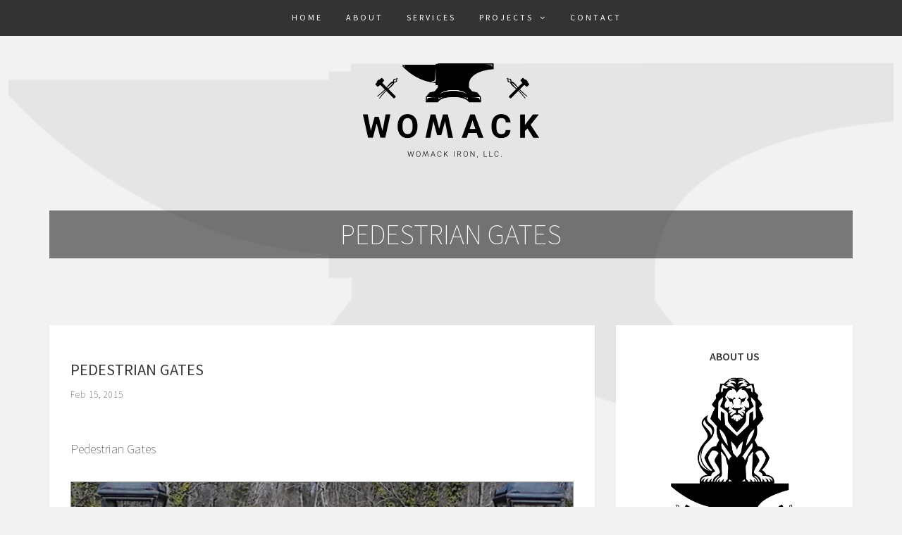

--- FILE ---
content_type: text/css
request_url: https://www.womackiron.com/wp-content/themes/underwood-pro/style.css?ver=0bec55a79bb473e0168133e45587d822
body_size: 6376
content:
/*
Theme Name: Underwood Pro
Theme URI: https://themeshift.com/wordpress-themes/underwood/
Description: A bold, clean, masculine blogging theme. 
Tags: two-columns,three-columns,left-sidebar,right-sidebar,grid-layout,custom-background,custom-colors,custom-menu,custom-logo,featured-image-header,featured-images,footer-widgets,full-width-template,post-formats,sticky-post,theme-options,threaded-comments,translation-ready,blog
Author: ThemeShift
Author URI: https://themeshift.com
Version: 1.0.2
License: GNU General Public License v2 or later
License URI: http://www.gnu.org/licenses/gpl-2.0.html
Text Domain: underwood-pro
Domain Path: /lang
*/

/******************************************************************************************************
Body and Structure
******************************************************************************************************/

body{ -ms-word-wrap: break-word; word-wrap: break-word; position:relative; font-size:15px; font-weight:200; color:#3a3a3a; line-height: 1.8; text-transform:none; background-color:#f2f2f2;font-family: 'Source Sans Pro', sans-serif; }
.container.right>div>div.col-sm-9{padding-right:30px;}
.container.left>div>div.col-sm-9{padding-left:30px;}
.container.right>div>div.sidebar {padding-left:0px;}
.container.left>div>div.sidebar {padding-right:0px;}


/******************************************************************************************************
Base & WP Classes
******************************************************************************************************/

.center-block {display: block;margin: 0 auto;}
.wp-caption{margin-bottom: 10px; padding: 10px 0 5px 0px;}
.wp-caption-text{margin-bottom: 10px; text-transform: uppercase;font-size: 14px;text-align:center;}
.sticky{}
.gallery-caption{}
.bypostauthor{}
.alignleft,.alignright,.aligncenter{margin-top:10px;margin-bottom:10px;}
.alignleft{float: left;max-width: 100%;text-align: left;margin-right: 30px}
.alignright{float: right;max-width: 100%;text-align: right;margin-left: 30px;}
.aligncenter{ clear: both; display: block; margin-left: auto; margin-right: auto; }
.alignleft .wp-caption-text{padding: 10px 40px 5px 0px;}
.alignright .wp-caption-text{padding: 10px 0px 5px 40px;}
.aligncenter .wp-caption-text{padding: 10px 0px 5px 0px;}
.screen-reader-text { clip: rect(1px, 1px, 1px, 1px); position: absolute !important; height: 1px; width: 1px; overflow: hidden;}
.clearboth{clear:both;}


/******************************************************************************************************
Links
******************************************************************************************************/

a,a:visited,a:focus{color:#3a3a3a;text-decoration:none;}
a:hover{text-decoration:none;color:#3a3a3a;}
.singular-entry a,.comment-body a{color: #1a95ff;}
.singular-entry a:hover,.comment-body a:hover{color: #3a3a3a;}


/******************************************************************************************************
Titles
******************************************************************************************************/

h1, h2, h3, h4, h5, h6 {font-weight: 400;line-height: 1.2;}


/******************************************************************************************************
Images
******************************************************************************************************/

.singular-entry img, .singular-entry .wp-caption {max-width:100%;}
.singular-entry .gallery { margin: 0 auto 18px; }
.singular-entry .gallery dl.gallery-item { float: left; margin-top: 0; padding: 0px; text-align: center; width: 33%; }
.singular-entry .gallery-columns-2 dl.gallery-item { width: 50%; }
.singular-entry .gallery-columns-4 dl.gallery-item { width: 25%; }
.singular-entry dt.gallery-icon { float: none; clear: both; width: auto; text-align: left; font-weight: normal;  }
.singular-entry dt.gallery-icon:after { content: none; }
.singular-entry .gallery img { padding: 4px; margin:0px auto; display:block; width:100%; }
.singular-entry .gallery img:hover { background: white; }
.singular-entry .gallery-columns-2 .attachment-medium { max-width: 92%; height: auto; }
.singular-entry .gallery-columns-4 .attachment-thumbnail { max-width: 84%; height: auto; }
.singular-entry .gallery dd.gallery-caption { clear:both; margin: 0 0 12px; }
.singular-entry .gallery dl, .singular-entry .gallery dt { margin: 0; }
.singular-entry .gallery br+br { display: none; }


/******************************************************************************************************
Tables
******************************************************************************************************/

.singular-entry table,.comment-body table { width:100%; margin-bottom:30px; border-collapse:collapse }
.singular-entry tr:hover,.comment-body tr:hover { background:#f9f9f9; }
.singular-entry td, .singular-entry th,.comment-body td,.comment-body th { padding: 15px; }
.singular-entry th,.comment-body th { font-weight:bold; font-size:14px; background:#f9f9f9;}
 
 
/******************************************************************************************************
Par.
******************************************************************************************************/
 
p { margin: 0 0 20px;}
 
 
/******************************************************************************************************
Lists
******************************************************************************************************/
 
ul,ol {margin-bottom:1.5em;}
 
 
/******************************************************************************************************
Blockquote
******************************************************************************************************/

blockquote { font-size: 22px; border-left: 5px solid #333333; font-family: 'Source sans Pro', sans-serif; font-style:italic; color:#3a3a3a; }


/******************************************************************************************************
Menu
******************************************************************************************************/

#mainmenu-row { position:fixed;width:100%;background:#333333;z-index:999;}
.navbar { margin-bottom: 0px; }
.navbar ul.nav { text-align: center; width:100%;float:none; }
.navbar ul.nav li { display:inline-block;float:none; }
.navbar ul.nav li ul {}
.navbar ul.nav li ul li { display:block;float:none;padding:0px;border-left: 1px solid #b1b1b1;border-right: 1px solid #b1b1b1;border-bottom: 1px solid #b1b1b1;}
.navbar ul.nav li ul li a{display:inline-block;width:100%;height:100%;padding:8px 20px;}
.navbar-default { border:none; background:none; }
.navbar ul.nav li a { font-size: 12px;text-transform: uppercase; letter-spacing: 3px; }
.dropdown-menu .sub-menu { left: 100%; position: absolute; top: 0; visibility: hidden; margin-top: -1px;}
.nav-tabs .dropdown-menu, .nav-pills .dropdown-menu, .navbar .dropdown-menu {margin-top: 0;}
.navbar .sub-menu:before {border-bottom: 7px solid transparent;border-left: none;border-right: 7px solid rgba(0, 0, 0, 0.2);border-top: 7px solid transparent;left: -7px;top: 10px;}
.navbar .sub-menu:after {border-top: 6px solid transparent;border-left: none;border-right: 6px solid #fff;border-bottom: 6px solid transparent;left: 10px;top: 11px;left: -6px;}
.dropdown-menu { min-width: 190px; padding: 0; margin: 0; font-size: 14px; text-align: left; background-color: #fff; border: none; border-radius: 0px; -webkit-box-shadow: none; box-shadow: none;border-top: 1px solid #b1b1b1; }
a.dropdown-toggle:after {content: "\f107"; font-family: FontAwesome; margin-left: 9px; color: #fff; font-size: 11px;}
/** Default **/
.navbar-default .navbar-nav>li>a,.navbar-default .navbar-nav>li>a:hover {color: #fff;font-weight:600;}
/** Active **/
.navbar-default .navbar-nav>.active>a, .navbar-default .navbar-nav>.active>a:focus, .navbar-default .navbar-nav>.active>a:hover { color: #fff; background-color: transparent; }
.dropdown-menu>.active>a, .dropdown-menu>.active>a:focus, .dropdown-menu>.active>a:hover {color: #333;text-decoration: none;background-color: transparent;outline: 0;}
.text-logo{text-align:center;}
.navbar-default .navbar-nav>.open>a, .navbar-default .navbar-nav>.open>a:focus, .navbar-default .navbar-nav>.open>a:hover { color: #fff; background-color: #333333;}


/******************************************************************************************************
Brand
******************************************************************************************************/

#brand-row {padding-top:80px;padding-bottom:40px;text-align:center;}
#brand-row img {display:inline-block;}


/******************************************************************************************************
Banner Layouts
******************************************************************************************************/

.banner-wrap h2 {padding-left:30px;padding-right:30px;text-align: center;margin-top:0px;}
.banner-wrap h2,.banner-wrap h2 a{font-family: 'Source sans Pro', sans-serif;color:#fff;font-size:40px;}
.banner-wrap .blog-cat a{text-align:center;color:#fff;font-size:14px;}
.banner-wrap .blog-meta,.banner-wrap .blog-meta a{text-align:center;font-size:14px;color:#fff;}
.banner-wrap .date, .banner-wrap .auth, .banner-wrap .meta-sep{display:inline-block;}
.banner-wrap .meta-italic{font-style:italic;color:#fff;font-size:12px;}
.subpage-banner .banner-wrap h2{padding-bottom:0px;text-transform:uppercase;}
.slick-slide{padding:0px 10px;position:relative;}
.slick-slide .banner-meta{position:absolute; top:26%; text-align:center; width:100%;}
.slick-slide .banner-meta>div{padding:30px; background-color:rgba(255,255,255,0.8);display:inline-block;}
.slick-slide .banner-meta>div .blog-title{margin-top: 10px; }
.slick-slide .banner-meta>div .blog-title a{font-size: 25px;}
.slick-slide .banner-meta>div .blog-cat{padding-top: 0px;}
.slick-wrap{position:relative;margin-bottom:50px;}
.slick-wrap #slick_nav-wrap{width:100%;display:block;position:absolute;top:165px;visibility: hidden;}
.slick-wrap #slick_nav-wrap #slick_nav{width:1140px;display:block;margin:0px auto;overflow: hidden; height: 0;-webkit-transition: all .8s ease; -moz-transition: all .8s ease; -ms-transition: all .8s ease; -o-transition: all .8s ease; transition: all .8s ease;}
.slick-wrap:hover #slick_nav-wrap > #slick_nav{height: auto;display: block;}
.slick_prev{float:left;}
.slick_next{float:right;}
.slick_arrows i{font-size:33px;padding:15px;background-color:rgba(0,0,0,0.5);color:#fff;}
.fa-angle-right:before {visibility: visible; }
span.slick_arrows, .slick_arrows i {    visibility: visible !important; }

/******************************************************************************************************
Buttons
******************************************************************************************************/

.social-icons {float:right;}
#searchform{display:block;position:relative;}
#s{width:100%;padding-left:5px;}
button#searchsubmit{font-size:20px;border:none;position:absolute;top:5px;right:3px;padding:0px;margin:0px;line-height:1em;color:#3a3a3a;}
button#searchsubmit:hover{background:#fff;color:#3a3a3a;}
.widget_underwood-pro-social-media a{display:inline-block;padding-left:3px;}
input[type="button"],input[type="submit"],.more_tag span,button,.about_widget_link{display:inline-block;font-weight:400;padding:8px 15px;border:1px solid #b1b1b1;font-size: 10px;text-transform: uppercase;letter-spacing: 3px;background: #fff;}
input[type="button"]:hover,input[type="submit"]:hover,button:hover,.about_widget_link:hover { background: #bbbbbb;color:#ffffff;border-color:#bbbbbb; }
.more_tag span:hover {background: #3a3a3a;}
.more_tag span:hover a{color:#fff;}
.tags-wrap > a {display:inline-block;padding:5px 5px;margin-right:5px;font-size:12px;text-transform:uppercase;}
.comment-reply {position:absolute;top:0px;right:0px;padding:5px 5px;}
.singular-entry span.social-icons a,.comment-body .comment-author .url,.comment-body .comment-reply-link,.singular-entry .tags-wrap a, .more_tag span a{color:#3a3a3a;text-decoration:none;}
.widget_underwood-pro-social-media a{color:#3a3a3a;}
.singular-entry span.social-icons a,.widget_underwood-pro-social-media a{font-size:20px;margin-right:5px;}
.singular-entry span.social-icons a:hover,.widget_underwood-pro-social-media a:hover{color:#444;}
.tag-sep{position:relative;top:0px;left:-1px;}
.tags-wrap > a:hover, .blog-cat a:hover, .comment-reply a:hover {text-decoration:underline;}


/******************************************************************************************************
Woocommerce
******************************************************************************************************/

.woocommerce #respond input#submit, .woocommerce a.button, .woocommerce button.button, .woocommerce input.button {border-radius: 0px;color:#3a3a3a;border: 0;white-space: nowrap;display: inline-block;background-image: none;box-shadow: none; -webkit-box-shadow: none; text-shadow: none; display:inline-block;font-weight:400;padding:8px 15px;border:1px solid #b1b1b1;font-size: 10px;text-transform: uppercase;letter-spacing: 3px;background: #fff;}
.woocommerce #respond input#submit:hover, .woocommerce a.button:hover, .woocommerce button.button:hover, .woocommerce input.button:hover,.woocommerce #respond input#submit.alt:hover, .woocommerce a.button.alt:hover, .woocommerce button.button.alt:hover, .woocommerce input.button.alt:hover { background: #bbbbbb;color:#ffffff;border-color:#bbbbbb; }
.woocommerce ul.products li.product h3{font-size: 16px;font-family: 'Source Sans Pro',sans-serif;font-weight: 600;text-transform: uppercase;color: #3a3a3a;}
.woocommerce ul.products li.product .price { color: #3a3a3a; font-weight: 400; }
.woocommerce .star-rating span,.woocommerce nav.woocommerce-pagination ul li a{ color: #3a3a3a; }
.woocommerce span.onsale {background-color: #333333;}
.woocommerce span.onsale {min-height: 3.236em;min-width: 3.536em;}
.woocommerce #respond input#submit.alt, .woocommerce a.button.alt, .woocommerce button.button.alt, .woocommerce input.button.alt { background-color: inherit; color: inherit; }
.woocommerce table.shop_table td { border-bottom: none; }


/******************************************************************************************************
Conditional Layouts
******************************************************************************************************/

/* if there is no features image used in banner override the padding on the outer wrapper */
.banner-row-larger:not(.has-post-thumbnail), 
.banner-row-smaller:not(.has-post-thumbnail), 
.banner-row-video:not(.has-post-thumbnail), 
.banner-row-audio:not(.has-post-thumbnail) { padding-top:0px!important; }

/* if there is no featured image used in banner override the bottom padding on the inner wrapper */
body.banner-row-larger:not(.home)>section:not(.has-post-thumbnail) .banner-wrap, 
body.banner-row-smaller:not(.home)>section:not(.has-post-thumbnail) .banner-wrap, 
body.banner-row-video:not(.home)>section:not(.has-post-thumbnail) .banner-wrap, 
body.banner-row-audio:not(.home)>section:not(.has-post-thumbnail) .banner-wrap { padding-bottom:10px; }

body.none-banner-row .subpage-banner { margin-bottom:30px;}

/* palette if using banner-format */
.banner-row-larger .palette, 
.banner-row-smaller .palette, 
.banner-row-video .palette, 
.banner-row-audio .palette { padding-top:30px!important; }


/******************************************************************************************************
Blog & Singular
******************************************************************************************************/


.blog-item, .singular-entry, .saboxplugin-wrap, .singular-related, .comments-area{padding:30px;background:#fff;margin-bottom:50px;-webkit-box-shadow: 0px 3px 3px 0px rgba(0,0,0,0.05);-moz-box-shadow: 0px 3px 3px 0px rgba(0,0,0,0.05);box-shadow: 0px 3px 3px 0px rgba(0,0,0,0.05);}
.blog-item .singular-entry{padding:0px;background:transparent;margin-bottom:0px;-webkit-box-shadow: none;-moz-box-shadow: none;box-shadow: none;}
.singular-header{padding-bottom:20px;}

.fancy-row {margin-bottom:90px;}
.blog-title a{font-family: 'Source Sans Pro', sans-serif;color:#3a3a3a; font-weight: 600;text-transform: uppercase;}
.blog-fancy-lg .blog-title, .blog-standard .blog-title{margin-top:0px;margin-bottom:3px;}
.blog-fancy-sm .blog-title, .blog-grid .blog-title{margin-top:0px;font-size:18px;margin-bottom:5px; min-height:60px;}
.blog-cat {padding-top:25px;}
.blog-cat,.blog-cat a {color:#3a3a3a;font-size:12px;text-transform:uppercase; letter-spacing: 3px;}
.blog-fancy-sm .blog-cat, .blog-grid .blog-cat {margin-bottom:5px;}
.blog-fancy-sm .blog-cat a, .blog-grid .blog-cat a {font-size:12px;}
.blog-meta{font-size:13px;letter-spacing: 1px;}
.date, .auth, .meta-sep{display:inline-block;}
.meta-italic{font-size:12px;}
.blog-next-prev a{ font-size: 10px;text-transform: uppercase;letter-spacing: 3px;}
.more_tag {text-align:center;padding:20px 0px 10px;}
.blog-standard .blog-cat {margin-top:0px;padding-top:0px;}
.blog-standard .blog-img img {margin-top:30px;margin-bottom:20px;}
.grid-row{margin-bottom:0px;}
.wp-post-image,.size-underwood-pro-555-555,.blog-standard .blog-img img,.size-underwood-pro-360-360,.size-underwood-pro-401-401{max-width:100%;height:auto;}
.wp-link-pages{text-align:center;}
.twitter-tweet{margin:30px auto!important;}
.singular-entry iframe{max-width:100%;}
.blog-standard .no-post-thumbnail.blog-meta{padding-bottom:20px;}
.singular-audio iframe, .singular-video iframe {max-width:100%;}
.singular-gallery,.singular-video{margin-bottom:20px;}
.singular-gallery .bx-wrapper .bx-next, .singular-gallery .bx-wrapper .bx-prev { background: none; }
.singular-gallery .bx-wrapper .bx-controls-direction a { color: #fff; border: 1px solid #fff; height: 33px; width: 33px;font-size: 20px;line-height: 32px;text-align: center;border-radius: 50%;-o-transition: .25s;-ms-transition: .25s;-moz-transition: .25s;-webkit-transition: .25s; text-indent: 0px; }
.singular-gallery .bx-wrapper .bx-controls-direction a.bx-next { text-indent: 2px; }
.singular-gallery .bx-wrapper .bx-controls-direction a.bx-prev { text-indent: -1px; }
.singular-gallery .bx-wrapper .bx-viewport { -moz-box-shadow: none; -webkit-box-shadow: none; box-shadow: none; border: none; left: 0px; background: #fff;-webkit-transform: translatez(0);-moz-transform: translatez(0);-ms-transform: translatez(0);-o-transform: translatez(0);transform: translatez(0); }
.singular-entry img,.related-entry img {max-width:100%;height:auto;}
.singular-entry .saboxplugin-wrap {display:none;}
.singular-related{text-align:center;}
.singular-related h4.related-title,.comments-title,#reply-title {font-family: 'Source Sans Pro', sans-serif;text-align:center;font-size:16px;text-transform:uppercase;font-weight:600;}
.related-entry{width:23%;margin-right:2%;display:inline-block;vertical-align: text-top;}
.related-entry:nth-of-type(4){margin-right:0;}
.content-column-title {margin-top:0px;font-family: 'Source Sans Pro', sans-serif;text-align:center;}
.title-line{border-top: 1px solid #b1b1b1;display: block;max-width: 30%;margin: 0 auto 25px;}
.tags-wrap {padding:40px 0 10px 0;margin-top:30px;border-top:1px solid #b1b1b1;}
.singular-related{margin-top:45px;}
#reply-title{font-size: 18px;}
.search-title-line{margin-bottom:60px;}
.search-title{margin-top:0px;}
.search_query{text-transform:uppercase;}
.post_password{display: block;}
.post-password-form label,.post-password-form input{display: block;}


/******************************************************************************************************
Sidebars
******************************************************************************************************/

.sidebar .sidebar_widget {margin-bottom:25px;padding:30px;background:#fff;margin-bottom:50px;-webkit-box-shadow: 0px 3px 3px 0px rgba(0,0,0,0.05);-moz-box-shadow: 0px 3px 3px 0px rgba(0,0,0,0.05);box-shadow: 0px 3px 3px 0px rgba(0,0,0,0.05);}
.sidebar div.sidebar_widget:first-child h4 {margin-top: 0px;}
.sidebar .sidebar_widget > span.widget_title {display:block;padding-bottom:15px;font-size: 16px;font-family: 'Source Sans Pro', sans-serif;font-weight:600;text-transform: uppercase; text-align:left;     color: #3a3a3a;}
.sidebar .sidebar_widget .widget-line-bottom{border-top: 1px dotted #ccc;display: block;max-width: 40%;margin: 0 auto 25px;}
.sidebar .sidebar_widget .widget-line-top{border-top: 1px dotted #ccc;display: block;max-width: 40%;margin: 0 auto 15px;}
.sidebar .sidebar_widget .featured_posts {margin-bottom:10px;}
.sidebar .sidebar_widget .featured_posts h4 a {font-size:14px;}
.sidebar .sidebar_widget .featured_posts h4, .featured_posts p {padding-bottom:0px;text-align:left;margin:0px; }
.sidebar .sidebar_widget .featured_posts h4{ line-height:1.1em;margin-top:-2px;font-weight:500;padding-bottom:5px;font-family: 'Source Sans Pro', sans-serif;font-style:italic; }
.sidebar .sidebar_widget .featured_posts .meta{font-size:13px;color:#b5b5b5;text-align:left;}
.sidebar .sidebar_widget .featured_posts .meta *{display:none;}
.sidebar .sidebar_widget .featured_posts .date {display:inline-block;}
.sidebar .sidebar_widget .featured_posts .meta-italic{color:#dadada;font-size:12px;font-style:italic;}
.sidebar .sidebar_widget .featured_posts .col-md-3 {padding-right:0px;}
.sidebar .instagram-pics li {width: 32%;display: inline-block;border-bottom: none;padding: 0!important;margin: 0 0 5px 0;margin-right: 2%;}
.sidebar .instagram-pics li:nth-of-type(3n+3) { margin-right: 0; }
.sidebar .null-instagram-feed p {display:none;}
.sidebar .sidebar_widget ul, .sidebar .sidebar_widget ol,#instagram-row ul,#instagram-row ol { list-style:none;margin:0px; padding:0px; }
.sidebar .sidebar_widget ul li, .sidebar .sidebar_widget ol li { text-align:left;font-size:13px;padding-bottom:8px;line-height: 1.4; }
.sidebar .sidebar_widget img {max-width:100%;height:auto;}
.sidebar .sidebar_widget select {max-width:100%;}
.sidebar .sidebar_widget .textwidget{ font-size:13px;line-height: 1.4; }
.sidebar .sidebar_widget.widget_recent_entries ul li { text-align:left;padding-bottom:10px; }
.about_widget_text{padding-top:15px;padding-bottom:20px;font-size: 13px;}
.about_widget_link_wrap{text-align:center;}
#wp-calendar {width: 100%; }
#wp-calendar caption { text-align: right; color: #555555; font-size: 12px; margin-top: 10px; margin-bottom: 15px; border-bottom:1px solid #fff; padding-bottom:8px; }
#wp-calendar thead { font-size: 12px;  }
#wp-calendar thead th { padding-bottom: 10px; }
#wp-calendar tbody { color: #b5b5b5; }
#wp-calendar tbody td { background: #f5f5f5; border: 1px solid #fff; text-align: center; padding:8px; font-size:12px; }
#wp-calendar tbody td a { font-weight:700; color:#555555; }
#wp-calendar tbody td:hover { background: #fff; }
#wp-calendar tbody .pad { background: none; }
#wp-calendar tfoot #next { font-size: 10px; text-transform: uppercase; text-align: right; }
#wp-calendar tfoot #prev { font-size: 10px; text-transform: uppercase; padding-top: 10px; }
#wp-calendar thead th { padding-bottom: 10px; text-align: center; }
.widget select {margin:0px auto;max-width:500px;}
.footer_widget #wp-calendar th,.footer_widget #wp-calendar caption { color: #fff; }
.footer_widget #wp-calendar caption,.footer_widget #wp-calendar tbody td {border-color: #4c4c4c;}
.widget_rss, .sidebar .sidebar_widget.widget_rss ul li{text-align:left;}
#instagram-row .widget_archive, #instagram-row .widget_calendar, #instagram-row .widget_categories, #instagram-row .widget_pages, #instagram-row .widget_meta, #instagram-row .widget_recent_comments, #instagram-row .widget_recent_entries, #instagram-row .widget_rss, #instagram-row .widget_search, #instagram-row .widget_text, #instagram-row .widget_tag_cloud, #instagram-row .widget_nav_menu {max-width:500px;margin:0px auto;}
#instagram-row .widget_text img {max-width:100%; height:auto;}

/******************************************************************************************************
Comments & Forms
******************************************************************************************************/

#comments{margin-top: 35px;}
#comments label{font-weight: 200;}
.comment-list, .children{list-style:none;}
ul.children {list-style:none;padding-left:0px; margin-left:0px;}
.comment-wrap { border-bottom: 1px solid #b1b1b1; padding-bottom: 40px; margin-bottom: 50px; position:relative; }
.comment-wrap .comments-title{padding-top:60px;}
.comment-wrap .comment-img { float: left; margin-right: 20px; padding-bottom:25px;}
.comment-author {text-align:left;}
.comment-author,.comment-author a{font-size: 14px;text-transform: uppercase; letter-spacing: 2px;margin-bottom:2px;}
.comment-date{font-size: 10px;text-transform: uppercase; letter-spacing: 2px;font-style:italic;display:block;padding-bottom:7px;}
.depth-2 .comment-wrap {padding-left:30px;}
.depth-3 .comment-wrap {padding-left:60px;}
.depth-4 .comment-wrap {padding-left:90px;}
.depth-5 .comment-wrap {padding-left:120px;}
.depth-6 .comment-wrap {padding-left:150px;}
.depth-7 .comment-wrap {padding-left:180px;}
.depth-8 .comment-wrap {padding-left:210px;}
.depth-9 .comment-wrap {padding-left:240px;}
.depth-10 .comment-wrap {padding-left:270px;}
#commentform #comment,#commentform #author,#commentform #email,#commentform #url{display:block;width:100%;}
#commentform input[type="submit"]{margin-top:15px;}
textarea, input {border:1px solid #b1b1b1;}
.wpcf7-form label{width:100%;}
textarea {width:100%;}
.comment-img .avatar{padding:2px;border:1px solid #b1b1b1;}
select { border:1px solid #e4e4e4;width:80%;box-sizing:border-box;display: block;}
.comments-pagination{text-align:center;margin-bottom:50px;}


/******************************************************************************************************
Instagram Row
******************************************************************************************************/

#instagram-row {text-align:center;}
#instagram-row > .instagram {text-align:center;width:100%;}
.instagram-title {display:inline-block;font-family: 'Source Sans Pro', sans-serif;background:#fff;padding:10px 25px;position:relative;bottom:-35px; border:1px solid #636363;z-index:99;font-size:16px;text-transform:uppercase;font-weight:600;}
.instagram-pics{padding:0px;margin:0px;}
#instagram-row .instagram-pics li {width:12.5%;display:inline;float:left;}
#instagram-row .instagram-pics li img {max-width:100%;vertical-align:middle;}
#instagram-row .instagram-pics li img:hover {opacity:.87;}
#instagram-row p.clear {font-size: 11px;border-bottom: 1px solid #eee;display: inline-block;margin-top: 5px;}


/******************************************************************************************************
Footer
******************************************************************************************************/

#copyright-row, #footer-row, .instagram-pics li {background:#333333;}
#footer-row .footer_widget {padding-bottom:25px;}
#footer-row {text-align:center;padding-top: 50px;}
#footer-row p, #footer-row a, #footer-row h4, #footer-row li,#copyright-row p, #copyright-row a {color:#ffffff;font-weight: 300;}
#footer-row p, #footer-row a, #footer-row li, #copyright-row p, #copyright-row a {font-size:13px;}
#footer-row h4 {font-family: 'Source Sans Pro', sans-serif;padding-bottom:15px;font-weight: 600;font-size: 16px;}
#footer-row .footer_widget img {max-width:100%;height:auto;}
#footer-row .featured_posts {margin-bottom:10px;}
#footer-row .featured_posts h4 a {font-size:15px;}
#footer-row .featured_posts h4, #footer-row .featured_posts p {padding-bottom:0px;text-align:left;margin:0px;}
#footer-row .featured_posts h4{line-height:1.1em;margin-top:-2px;font-weight:500;padding-bottom:5px;}
#footer-row .featured_posts img {padding:1px; border:1px solid #636363;background:#fff;}
#footer-row .featured_posts .meta{font-size:14px;color:#fff;text-align:left;}
#footer-row .featured_posts .date,#footer-row .featured_posts  .auth,#footer-row .featured_posts  .meta-sep{display:inline-block;}
#footer-row .featured_posts .meta-italic{color:#dadada;font-size:12px;font-style:italic;}
#footer-row .featured_posts .col-sm-9 {padding-left:0px;}
#footer-row .instagram-pics li {width: 32%;display: inline-block;border-bottom: none;padding: 0;margin: 0 0 5px 0;margin-right: 2%;}
#footer-row .instagram-pics li:nth-of-type(3n+3) { margin-right: 0; }
#footer-row .null-instagram-feed p {display:none;}
#footer-row .footer_widget ul, #footer-row .footer_widget ol { list-style:none;margin:0px; padding:0px; }
#footer-row .footer_widget ul li, #footer-row .footer_widget ol li { padding-bottom:8px;line-height: 1.4; }
#copyright-row .credit{text-align:right;}
#copyright-row p,#copyright-row a{font-size: 8px;text-transform: uppercase; letter-spacing: 3px;font-weight: 300;}
#footer-row .widget_underwood-pro-social-media.footer_widget a{color:#fff;font-size:20px;}








/******************************************************************************************************
Responsive
******************************************************************************************************/

@media (min-width: 1200px) {
    .col-sm-9{width:70%;}
    .col-sm-3{width:30%;}
}

@media (max-width: 1199px) {
    .related-entry{margin-right:2.0%;}
    .h2, h2 {font-size: 24px;}
    .slick-slide img{width:940px;height:auto;}
    .slick-wrap #slick_nav-wrap #slick_nav{width:940px;}
    .slick-wrap #slick_nav-wrap{top:135px;}
}

@media (max-width: 991px) {
    .related-entry{width:47%;margin-right:3%;display:inline-block;}
    .related-entry:nth-of-type(even){margin-right:0;}
    .blog-fancy-lg .blog-title{font-size:24px;line-height: 1.4;}
    .h2, h2 {font-size: 21px;}
    .sidebar .sidebar_widget .featured_posts h4, .featured_posts p,.sidebar .sidebar_widget .featured_posts .meta{text-align:center;}
    .sidebar .sidebar_widget .featured_posts img{margin-bottom:15px;}
    .slick-slide img{width:720px;height:auto;}
    .slick-slide .banner-meta>div .blog-title a {font-size: 16px;}
    .slick-wrap #slick_nav-wrap #slick_nav{width:720px;}
    .slick-wrap #slick_nav-wrap{top:95px;}
    .slick-slide .banner-meta { top: 20%; }
}

@media (min-width: 768px) {
    .dropdown-menu li:hover .sub-menu {visibility: visible;}
    .dropdown:hover .dropdown-menu {display: block;}
}

@media (max-width: 767px) {
    .comment-list, .children{padding-left: 0px;}
    .comment-wrap .comment-img{float: none;margin: 0px;width: 100%;padding-bottom: 0px;}
    .comment-img>img{display: block;margin: 0px auto;}
    .comment-author, .comment-author a, .comment-date{text-align:center;}
    .depth-2 .comment-wrap,.depth-3 .comment-wrap,.depth-4 .comment-wrap,.depth-5 .comment-wrap,.depth-6 .comment-wrap,.depth-7 .comment-wrap,.depth-8 .comment-wrap,.depth-9 .comment-wrap,.depth-10 .comment-wrap{padding-left:0px;}
    .comment-reply{position: relative; text-align: center; display: block; margin-top: 25px;}
    .size-underwood-pro-555-555,.size-underwood-pro-360-360,.size-underwood-pro-401-401{display:block;margin:0px auto;}
    .fancy-row{margin-bottom: 0px;}
    .blog-item{padding-bottom:50px;}
    .blog-item.blog-standard{padding-bottom:30px;}
    .grid-row{margin-bottom: 0px;}
    .blog-fancy-lg .blog-title{font-size:18px;}
    #mainmenu-row{position: relative; background-color: transparent!important; border: none;}
    .navbar-default .navbar-toggle{border:none;}
    #brand-row{padding-top: 0px;}
    #brand-row h1{line-height: 1;margin:0px;padding:0px;}
    .navbar{min-height: 50px;}
    .navbar-toggle{float:none;padding: 3px 10px;margin-right: 0px;}
    .navbar-header{text-align:center;}
    #instagram-row .instagram-pics{width:100%;}
    #instagram-row .instagram-pics li:nth-of-type(5){clear:both;}
    #instagram-row .instagram-pics li{width: 25%;}
    .instagram-title {padding: 5px 15px;bottom: -30px;}
    #copyright-row .credit,#copyright-row .copyright{text-align:center;}
    .navbar-default .navbar-toggle:focus, .navbar-default .navbar-toggle:hover{background-color: transparent;}
    .navbar ul.nav>li{display:block;text-align:left;}
    .navbar-default .navbar-nav>.active>a, .navbar-default .navbar-nav>.active>a:focus, .navbar-default .navbar-nav>.active>a:hover{background-color: transparent;text-decoration: underline;}
    .navbar-default .navbar-nav .open .dropdown-menu>.active>a, .navbar-default .navbar-nav .open .dropdown-menu>.active>a:focus, .navbar-default .navbar-nav .open .dropdown-menu>.active>a:hover{background-color: transparent;}
    .container.right>div>div.col-sm-9{padding-right:15px;}
    .container.left>div>div.col-sm-9{padding-left:15px;}
    .navbar ul.nav li ul li,.navbar ul.nav li ul li a{border: none;word-wrap: break-word;}
    .tags-wrap{text-align:center;}
    .social-icons{float:none;clear:both;display:block;padding-top:20px;}
    .sidebar{padding-top:30px;}
    .container.right>div>div.sidebar{padding-left:15px;}
    .container.left>div>div.sidebar{padding-right:15px;}
    .related-entry{display:block;width: 100%;margin-right: 0%;}
    .singular-related h4{margin-top: 0px;padding-bottom:30px;}
    .h2, h2 {font-size: 19px;}
    .banner-wrap h2, .banner-wrap h2 a {font-size: 30px;}
    .sidebar .sidebar_widget .featured_posts img { margin:0px auto 15px auto; }
}

--- FILE ---
content_type: text/css
request_url: https://www.womackiron.com/wp-content/themes/underwood-pro-child/style.css?ver=1.0.1.1502189110
body_size: 99
content:
/*
CTC Separate Stylesheet
Updated: 2017-08-08 10:45:10
Theme Name: Underwood Pro Child
Theme URI: https://themeshift.com/wordpress-themes/underwood/
Template: underwood-pro
Author: ThemeShift
Author URI: https://themeshift.com
Description: A bold, clean, masculine blogging theme.
Tags: two-columns,three-columns,left-sidebar,right-sidebar,grid-layout,custom-background,custom-colors,custom-menu,custom-logo,featured-image-header,featured-images,footer-widgets,full-width-template,post-formats,sticky-post,theme-options,threaded-comments,translation-ready,blog
Version: 1.0.1.1502189110
*/

